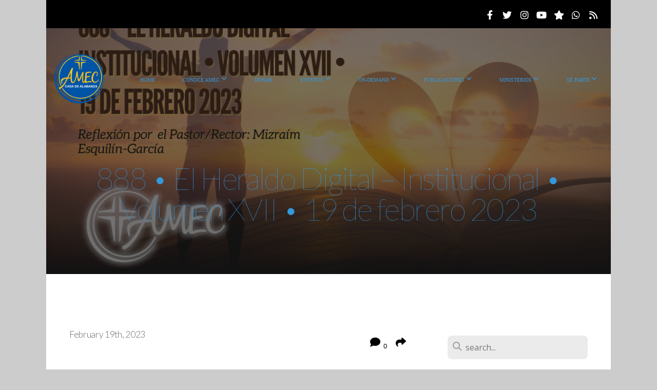

--- FILE ---
content_type: text/html; charset=UTF-8
request_url: https://iglesiaamec.org/blog/2023/02/19/888-el-heraldo-digital-institucional-volumen-xvii-19-de-febrero-2023
body_size: 18524
content:
<!DOCTYPE html>
<html class="wf-loading">
	<head>
		<meta http-equiv="Content-Type" content="text/html; charset=utf-8" />
		<meta name="viewport" content="width=device-width, initial-scale=1.0" />
<meta name="provider" content="snappages" />
<meta http-equiv="X-UA-Compatible" content="IE=Edge"/>
    <meta name="keywords" content="AMEC, Iglesia AMEC, Iglesia, Canovanas, Puerto Rico, Blogs, Mizraim Esquilin, Podcast, Oracion, Jesus" />
    <link rel="alternate" type="application/rss+xml" title="RSS" href="/blog/rss" />
        <meta name="description" content="Análisis de las peticiones de la segunda oración de Pablo en la Carta a los Efesios (Pt. 25)&nbsp;“14 Por esta causa doblo mis rodillas ante el Padre de nuestro Señor Jesucristo, 15 de quien toma nombre toda familia en los cielos y en la tierra, 16 para que os dé, conforme a las riquezas de su gloria, el ser fortalecidos con poder en el hombre interior por su Espíritu; 17 para que habite Cristo por la ..." />
        <meta name="twitter:card" value="summary">
        <meta property="og:title" content="888 • El Heraldo Digital – Institucional • Volumen XVII • 19 de febrero 2023" />
        <meta property="og:type" content="article" />
        <meta property="og:url" content="https://iglesiaamec.org/blog/2023/02/19/888-el-heraldo-digital-institucional-volumen-xvii-19-de-febrero-2023" />
        <meta property="og:image" content="http://storage2.snappages.site/TZX76K/assets/images/10505824_2240x1260_2500.png" />
        <meta property="og:image:secure_url" content="https://storage2.snappages.site/TZX76K/assets/images/10505824_2240x1260_2500.png" />
        <meta property="og:site_name" content="AMEC CDA Una Iglesia de Presencia" />
        <meta property="og:description" content="Análisis de las peticiones de la segunda oración de Pablo en la Carta a los Efesios (Pt. 25)&nbsp;“14 Por esta causa doblo mis rodillas ante el Padre de nuestro Señor Jesucristo, 15 de quien toma nombre toda familia en los cielos y en la tierra, 16 para que os dé, conforme a las riquezas de su gloria, el ser fortalecidos con poder en el hombre interior por su Espíritu; 17 para que habite Cristo por la ..." />
    <link rel="shortcut icon" href="https://storage2.snappages.site/TZX76K/assets/favicon.png">
<link rel="canonical" href="https://iglesiaamec.org/blog/2023/02/19/888-el-heraldo-digital-institucional-volumen-xvii-19-de-febrero-2023" />
<title>888 • El Heraldo Digital – Institucional • Volumen XVII • 19 de febrero 2023 | AMEC CDA Una Iglesia de Presencia</title>
    <script defer src="https://ajax.googleapis.com/ajax/libs/jquery/2.1.3/jquery.min.js"></script>
<script>
	var wid=29882, pid=399656, ptype='blog', tid=37546, custom_fonts = "Lato:100,100italic,300,300italic,regular,italic,700,700italic,900,900italic|Open Sans:300,300italic,regular,italic,600,600italic,700,700italic,800,800italic&display=swap";var page_type="blog-post", render_url="https://site.snappages.site";</script>
<link href="https://assets2.snappages.site/global/styles/website.min.css?v=1765402954" type="text/css" rel="stylesheet" /><script defer src="https://assets2.snappages.site/global/assets/js/website.min.js?v=1765402954" type="text/javascript"></script><script src="https://s7.addthis.com/js/300/addthis_widget.js#async=1" type="text/javascript"></script>
<link class="core-style" href="https://storage2.snappages.site/TZX76K/assets/themes/37546/style1754362130.css" type="text/css" rel="stylesheet" />
<link href="https://site.snappages.site/assets/icons/fontawesome/webfonts/fa-brands-400.woff2" rel="preload" as="font" type="font/woff2" crossorigin="anonymous"/>
<link href="https://site.snappages.site/assets/icons/fontawesome/webfonts/fa-regular-400.woff2" rel="preload" as="font" type="font/woff2" crossorigin="anonymous"/>
<link href="https://site.snappages.site/assets/icons/fontawesome/webfonts/fa-solid-900.woff2" rel="preload" as="font" type="font/woff2" crossorigin="anonymous"/>
<link href="https://site.snappages.site/assets/icons/fontawesome/css/all.min.css" rel="stylesheet"/>
<link href="https://site.snappages.site/assets/icons/fontawesome/css/all.min.css" rel="stylesheet"/>
<noscript><link href="https://site.snappages.site/assets/icons/fontawesome/css/all.min.css" rel="stylesheet" as="style"/></noscript>
<link href="https://site.snappages.site/assets/icons/fontawesome/css/v4-shims.min.css" rel="preload" as="style" onload="this.rel='stylesheet'"/>
<noscript><link href="https://site.snappages.site/assets/icons/fontawesome/css/v4-shims.min.css" rel="stylesheet" as="style"/></noscript>
<link href="https://assets2.snappages.site/global/assets/icons/pixeden/css/pe-icon-7-stroke.min.css" rel="preload" as="style" onload="this.rel='stylesheet'"/>
<noscript><link href="https://assets2.snappages.site/global/assets/icons/pixeden/css/pe-icon-7-stroke.min.css" rel="stylesheet" as="style"/></noscript>
<link href="https://assets2.snappages.site/global/assets/icons/typicons/typicons.min.css" rel="preload" as="style" onload="this.rel='stylesheet'"/>
<noscript><link href="https://assets2.snappages.site/global/assets/icons/typicons/typicons.min.css" rel="preload" as="stylesheet"/></noscript>
<link href="https://use.typekit.net/hqk1yln.css" rel="stylesheet" />

<svg xmlns="https://www.w3.org/2000/svg" style="display:none;">
    <symbol id="sp-icon-amazon" viewBox="0 0 50 50">
        <g fill-rule="nonzero">
          <path id="Shape" d="M0.0909090909,38.8 C0.242409091,38.53335 0.484818182,38.51665 0.818181818,38.75 C8.39390909,43.58335 16.6363636,46 25.5454545,46 C31.4848182,46 37.3484545,44.78335 43.1363636,42.35 C43.2878636,42.28335 43.5075455,42.18335 43.7954545,42.05 C44.0833182,41.91665 44.2878636,41.81665 44.4090909,41.75 C44.8636364,41.55 45.2196818,41.65 45.4772727,42.05 C45.7348182,42.45 45.6515,42.81665 45.2272727,43.15 C44.6818182,43.58335 43.9848182,44.08335 43.1363636,44.65 C40.5302727,46.35 37.6211818,47.66665 34.4090909,48.6 C31.1969545,49.53335 28.0605909,50 25,50 C20.2727273,50 15.803,49.09165 11.5909091,47.275 C7.37877273,45.45835 3.60604545,42.9 0.272727273,39.6 C0.0909090909,39.43335 0,39.26665 0,39.1 C0,39 0.0302727273,38.9 0.0909090909,38.8 Z M13.7727273,24.55 C13.7727273,22.25 14.2878636,20.28335 15.3181818,18.65 C16.3484545,17.01665 17.7575455,15.78335 19.5454545,14.95 C21.1818182,14.18335 23.1969545,13.63335 25.5909091,13.3 C26.4090909,13.2 27.7424091,13.06665 29.5909091,12.9 L29.5909091,12.05 C29.5909091,9.91665 29.3787727,8.48335 28.9545455,7.75 C28.3181818,6.75 27.3181818,6.25 25.9545455,6.25 L25.5909091,6.25 C24.5909091,6.35 23.7272727,6.7 23,7.3 C22.2727273,7.9 21.803,8.73335 21.5909091,9.8 C21.4696818,10.46665 21.1666364,10.85 20.6818182,10.95 L15.4545455,10.25 C14.9393636,10.11665 14.6818182,9.81665 14.6818182,9.35 C14.6818182,9.25 14.6969545,9.13335 14.7272727,9 C15.2424091,6.03335 16.5075455,3.83335 18.5227273,2.4 C20.5378636,0.96665 22.8939091,0.16665 25.5909091,0 L26.7272727,0 C30.1818182,0 32.8787727,0.98335 34.8181818,2.95 C35.1223778,3.2848521 35.4034595,3.64418094 35.6590909,4.025 C35.9166364,4.40835 36.1211818,4.75 36.2727273,5.05 C36.4242273,5.35 36.5605909,5.78335 36.6818182,6.35 C36.803,6.91665 36.8939091,7.30835 36.9545455,7.525 C37.0151364,7.74165 37.0605909,8.20835 37.0909091,8.925 C37.1211818,9.64165 37.1363636,10.06665 37.1363636,10.2 L37.1363636,22.3 C37.1363636,23.16665 37.25,23.95835 37.4772727,24.675 C37.7045455,25.39165 37.9242273,25.90835 38.1363636,26.225 C38.3484545,26.54165 38.6969545,27.05 39.1818182,27.75 C39.3636364,28.05 39.4545455,28.31665 39.4545455,28.55 C39.4545455,28.81665 39.3333182,29.05 39.0909091,29.25 C36.5757273,31.65 35.2120909,32.95 35,33.15 C34.6363636,33.45 34.1969545,33.48335 33.6818182,33.25 C33.2575455,32.85 32.8863636,32.46665 32.5681818,32.1 C32.25,31.73335 32.0227273,31.46665 31.8863636,31.3 C31.75,31.13335 31.5302727,30.80835 31.2272727,30.325 C30.9242273,29.84165 30.7120909,29.51665 30.5909091,29.35 C28.8939091,31.38335 27.2272727,32.65 25.5909091,33.15 C24.5605909,33.48335 23.2878636,33.65 21.7727273,33.65 C19.4393636,33.65 17.5227273,32.85835 16.0227273,31.275 C14.5227273,29.69165 13.7727273,27.45 13.7727273,24.55 Z M21.5909091,23.55 C21.5909091,24.85 21.8863636,25.89165 22.4772727,26.675 C23.0681818,27.45835 23.8636364,27.85 24.8636364,27.85 C24.9545455,27.85 25.0833182,27.83335 25.25,27.8 C25.4166364,27.76665 25.5302727,27.75 25.5909091,27.75 C26.8636364,27.38335 27.8484545,26.48335 28.5454545,25.05 C28.8787727,24.41665 29.1287727,23.725 29.2954545,22.975 C29.4620909,22.225 29.553,21.61665 29.5681818,21.15 C29.5833182,20.68335 29.5909091,19.91665 29.5909091,18.85 L29.5909091,17.6 C27.8333182,17.6 26.5,17.73335 25.5909091,18 C22.9242273,18.83335 21.5909091,20.68335 21.5909091,23.55 Z M40.6818182,39.65 C40.7424091,39.51665 40.8333182,39.38335 40.9545455,39.25 C41.7120909,38.68335 42.4393636,38.3 43.1363636,38.1 C44.2878636,37.76665 45.4090909,37.58335 46.5,37.55 C46.803,37.51665 47.0909091,37.53335 47.3636364,37.6 C48.7272727,37.73335 49.5454545,37.98335 49.8181818,38.35 C49.9393636,38.55 50,38.85 50,39.25 L50,39.6 C50,40.76665 49.7120909,42.14165 49.1363636,43.725 C48.5605909,45.30835 47.7575455,46.58335 46.7272727,47.55 C46.5757273,47.68335 46.4393636,47.75 46.3181818,47.75 C46.2575455,47.75 46.1969545,47.73335 46.1363636,47.7 C45.9545455,47.6 45.9090909,47.41665 46,47.15 C47.1211818,44.25 47.6818182,42.23335 47.6818182,41.1 C47.6818182,40.73335 47.6211818,40.46665 47.5,40.3 C47.1969545,39.9 46.3484545,39.7 44.9545455,39.7 C44.4393636,39.7 43.8333182,39.73335 43.1363636,39.8 C42.3787727,39.9 41.6818182,40 41.0454545,40.1 C40.8636364,40.1 40.7424091,40.06665 40.6818182,40 C40.6211818,39.93335 40.6060455,39.86665 40.6363636,39.8 C40.6363636,39.76665 40.6515,39.71665 40.6818182,39.65 Z"/>
        </g>
    </symbol>
    <symbol id="sp-icon-roku" viewBox="0 0 50 50">
        <g>
          <path id="Combined-Shape" d="M8,0 L42,0 C46.418278,-8.11624501e-16 50,3.581722 50,8 L50,42 C50,46.418278 46.418278,50 42,50 L8,50 C3.581722,50 5.41083001e-16,46.418278 0,42 L0,8 C-5.41083001e-16,3.581722 3.581722,8.11624501e-16 8,0 Z M9.94591393,22.6758056 C9.94591393,23.9554559 8.93797503,25.0040346 7.705466,25.0040346 L6.5944023,25.0040346 L6.5944023,20.3268077 L7.705466,20.3268077 C8.93797503,20.3268077 9.94591393,21.3746529 9.94591393,22.6758056 Z M15,32 L11.1980679,26.5137477 C12.6117075,25.6540149 13.5405811,24.2489259 13.5405811,22.6758056 C13.5405811,20.0964239 11.1176341,18 8.14917631,18 L3,18 L3,31.9899135 L6.5944023,31.9899135 L6.5944023,27.3332264 L7.6834372,27.3332264 L10.9214498,32 L15,32 Z M19.4209982,23.6089545 C20.3760082,23.6089545 21.1686305,24.9005713 21.1686305,26.4995139 C21.1686305,28.098368 20.3760082,29.3917084 19.4209982,29.3917084 C18.4876486,29.3917084 17.6937241,28.0984122 17.6937241,26.4995139 C17.6937241,24.9006155 18.4876486,23.6089545 19.4209982,23.6089545 Z M24.8610089,26.4995139 C24.8610089,23.4472925 22.4211995,21 19.4209982,21 C16.4217953,21 14,23.4472925 14,26.4995139 C14,29.5540333 16.4217953,32 19.4209982,32 C22.4211995,32 24.8610089,29.5540333 24.8610089,26.4995139 Z M33.154894,21.2236663 L29.0835675,25.3681007 L29.0835675,21.2099662 L25.549974,21.2099662 L25.549974,31.7778363 L29.0835675,31.7778363 L29.0835675,27.4910969 L33.3340371,31.7778363 L37.7816639,31.7778363 L32.3803293,26.2779246 L36.8541742,21.7246949 L36.8541742,27.9961029 C36.8541742,30.0783079 38.0840844,31.9999116 41.1813884,31.9999116 C42.6517766,31.9999116 44.001101,31.1508546 44.6569026,30.3826285 L46.24575,31.7777921 L47,31.7777921 L47,21.2236663 L43.4663631,21.2236663 L43.4663631,28.056914 C43.0684459,28.7640196 42.5140009,29.2086122 41.657092,29.2086122 C40.7876817,29.2086122 40.3887661,28.6838515 40.3887661,27.0054037 L40.3887661,21.2236663 L33.154894,21.2236663 Z"/>
        </g>
    </symbol>
    <symbol id="sp-icon-google-play" viewBox="0 0 50 50">
	    <g fill-rule="nonzero">
	      <path id="top" d="M7.60285132,19.9078411 C12.5081466,14.9434827 20.3874745,6.92617108 24.6425662,2.55295316 L27.0855397,0.0509164969 L30.6904277,3.63645621 C32.6802444,5.62627291 34.2953157,7.30040733 34.2953157,7.35947047 C34.2953157,7.55651731 3.60386965,24.6751527 3.2296334,24.6751527 C3.01272912,24.6751527 4.70723014,22.8431772 7.60285132,19.9078411 Z" transform="matrix(1 0 0 -1 0 24.726)"/>
	            <path id="Shape" d="M0.767311609,49.8798639 C0.5901222,49.6828171 0.353869654,49.2693751 0.235234216,48.9735503 C0.0773930754,48.5794566 0.0183299389,41.3498232 0.0183299389,25.6690696 C0.0183299389,0.749517674 -0.0407331976,2.04992501 1.20010183,1.16295963 L1.83044807,0.709802806 L13.9256619,12.8050167 L26.0213849,24.9012488 L22.9088595,28.05298 C21.1950102,29.7866867 15.5804481,35.4796602 10.4394094,40.7194769 C1.61405295,49.6833262 1.06262729,50.2148945 0.767311609,49.8798639 Z" transform="matrix(1 0 0 -1 0 50.66)"/>
	            <path id="Shape" d="M32.1283096,28.868403 L28.287169,25.0272624 L31.5376782,21.7375476 C33.3304481,19.9249203 34.8864562,18.408627 34.9852342,18.3689121 C35.2214868,18.309849 45.0320774,23.6876494 45.5442974,24.1601545 C45.7413442,24.3373439 45.9974542,24.7711525 46.1155804,25.1453887 C46.450611,26.1499712 45.938391,27.0364274 44.5595723,27.8638205 C43.5748473,28.454961 37.3691446,31.9417227 36.3447047,32.4732909 C35.9893075,32.6703378 35.5560081,32.2961015 32.1283096,28.868403 Z" transform="matrix(1 0 0 -1 0 50.884)"/>
	            <path id="bottom" d="M16.1323829,37.9725051 C10.0850305,31.9643585 5.19959267,27.0392057 5.27851324,27.0392057 C5.33757637,27.0392057 5.84979633,27.2953157 6.401222,27.6104888 C7.48472505,28.2016293 28.8783096,39.9419552 31.3406314,41.2815682 C33.9210794,42.660387 34.0198574,42.1680244 30.4541752,45.7535642 C28.7204684,47.4872709 27.2627291,48.9052953 27.203666,48.9052953 C27.1446029,48.885947 22.160387,43.9806517 16.1323829,37.9725051 Z" transform="matrix(1 0 0 -1 0 75.945)"/>
	    </g>
    </symbol>
    <symbol id="sp-icon-apple" viewBox="0 0 50 50">
	    <g fill-rule="nonzero">
	      <path id="Shape" d="M33.9574406,26.5634279 C34.0276124,34.1300976 40.5866722,36.6480651 40.6593407,36.6801167 C40.6038808,36.8576056 39.6113106,40.2683744 37.2037125,43.7914576 C35.1223643,46.8374278 32.9623738,49.8720595 29.5596196,49.9349127 C26.2160702,49.9966052 25.1409344,47.9496797 21.3183084,47.9496797 C17.4968415,47.9496797 16.3023155,49.8721487 13.1372718,49.9966945 C9.85274871,50.1212403 7.35152871,46.7030612 5.25306112,43.668251 C0.964911488,37.4606036 -2.31212183,26.1269374 2.08810657,18.476523 C4.27404374,14.6772963 8.18048359,12.2714647 12.420574,12.2097721 C15.6458924,12.1481688 18.6901193,14.3824933 20.6618852,14.3824933 C22.6324029,14.3824933 26.3318047,11.6955185 30.2209468,12.0901367 C31.8490759,12.1579896 36.4193394,12.748667 39.353895,17.0498265 C39.1174329,17.1966031 33.9007325,20.2374843 33.9574406,26.5634279 M27.6736291,7.98325071 C29.4174035,5.86972218 30.5910653,2.92749548 30.2708784,0 C27.7573538,0.101154388 24.7179418,1.67712725 22.9150518,3.78949514 C21.2993165,5.66009243 19.8842887,8.65410161 20.2660876,11.5236543 C23.0677001,11.7406943 25.9297656,10.0981184 27.6736291,7.98325071"/>
	    </g>
    </symbol>
    <symbol id="sp-icon-windows" viewBox="0 0 50 50">
	    <g fill-rule="nonzero">
	      <path id="Shape" d="M0,7.0733463 L20.3540856,4.30155642 L20.3628405,23.9346304 L0.0184824903,24.0503891 L0,7.07354086 L0,7.0733463 Z M20.344358,26.1964981 L20.3599222,45.8466926 L0.0157587549,43.0496109 L0.0145914397,26.064786 L20.3441634,26.1964981 L20.344358,26.1964981 Z M22.8116732,3.93871595 L49.7992218,0 L49.7992218,23.6848249 L22.8116732,23.8988327 L22.8116732,3.93891051 L22.8116732,3.93871595 Z M49.8054475,26.381323 L49.7990272,49.9593385 L22.8114786,46.1503891 L22.7737354,26.3371595 L49.8054475,26.381323 Z"/>
	    </g>
    </symbol>
</svg>

	</head>
	<body>
		<div id="sp-wrapper">
			<header id="sp-header">
				<div id="sp-bar"><div id="sp-bar-text"><span></span></div><div id="sp-bar-social" class="sp-social-holder" data-style="icons" data-shape="circle"><a class="facebook" href="https://www.facebook.com/IglesiaAMECCDA/" target="_blank" data-type="facebook"><i class="fa fa-fw fa-facebook"></i></a><a class="twitter" href="https://twitter.com/iglesiaamec?lang=en" target="_blank" data-type="twitter"><i class="fa fa-fw fa-twitter"></i></a><a class="instagram" href="https://www.instagram.com/iglesiaamec/?hl=en" target="_blank" data-type="instagram"><i class="fa fa-fw fa-instagram"></i></a><a class="youtube" href="https://www.youtube.com/c/IglesiaAMECCDA/" target="_blank" data-type="youtube"><i class="fa fa-fw fa-youtube"></i></a><a class="star" href="https://iglesiaamec.sharepoint.com/" target="_blank" data-type="star"><i class="fa fa-fw fa-star"></i></a><a class="whatsapp" href="https://messaging.subsplash.com/TZX76K" target="_blank" data-type="whatsapp"><i class="fa fa-fw fa-whatsapp"></i></a><a class="rss" href="https://www.305streamhd.com/radio/player.php?data=eab1f9ec0e9aac3e2de4d92f7488de02" target="_blank" data-type="rss"><i class="fa fa-fw fa-rss"></i></a></div></div>
				<div id="sp-logo"><a href="/home" target="_self"><img src="https://storage2.snappages.site/TZX76K/assets/images/5386699_1024x1024_500.png" width="100px"/></a></div>
				<div id="sp-nav"><nav id="sp-nav-links"><ul><li style="z-index:1250;" id="nav_home" data-type="basic"><a href="/" target="_self"><span></span>HOME</a></li><li style="z-index:1249;" id="nav_about" data-type="folder"><a href="/about" target="_self"><span></span>CONOCE AMEC&nbsp;<i class="fa fa-angle-down" style="font-size:12px;vertical-align:10%;"></i></a><ul class="sp-second-nav"><li id="nav_mision"><a href="/mision" target="_self"><span></span>Misión y Visión</a></li><li id="nav_historia-amec"><a href="/historia-amec" target="_self"><span></span>Historia AMEC</a></li><li id="nav_contactanos"><a href="/contactanos" target="_self"><span></span>Contáctanos</a></li></ul></li><li style="z-index:1248;" id="nav_donar" data-type="basic"><a href="/donar" target="_self"><span></span>DONAR</a></li><li style="z-index:1247;" id="nav_events" data-type="folder"><a href="/events" target="_self"><span></span>EVENTOS&nbsp;<i class="fa fa-angle-down" style="font-size:12px;vertical-align:10%;"></i></a><ul class="sp-second-nav"><li id="nav_eventos-programados"><a href="/eventos-programados" target="_self"><span></span>Eventos Programados</a></li><li id="nav_solicitudes"><a href="/solicitudes" target="_self"><span></span>Solicitudes</a></li><li id="nav_calendario-general"><a href="/calendario-general" target="_self"><span></span>Calendario General</a></li></ul></li><li style="z-index:1246;" id="nav_on-demand" data-type="folder"><a href="/on-demand" target="_self"><span></span>ON-DEMAND&nbsp;<i class="fa fa-angle-down" style="font-size:12px;vertical-align:10%;"></i></a><ul class="sp-second-nav"><li id="nav_servicios-adoracion"><a href="/servicios-adoracion" target="_self"><span></span>Servicios Adoración</a></li><li id="nav_servicios-de-oracion"><a href="/servicios-de-oracion" target="_self"><span></span>Servicios de Oración</a></li><li id="nav_reflexiones-de-esperanza-radio"><a href="/reflexiones-de-esperanza-radio" target="_self"><span></span>Reflexiones de Esperanza - Radio</a></li><li id="nav_estudios-biblicos"><a href="/estudios-biblicos" target="_self"><span></span>Estudios Bíblicos</a></li><li id="nav_amec-radio"><a href="https://www.305streamhd.com/radio/player.php?data=1ab65a954eb716a6352d90c7daf84663" target="_blank"><span></span>AMEC Radio</a></li></ul></li><li style="z-index:1245;" id="nav_blog" data-type="folder"><a href="/blog" target="_self"><span></span>PUBLICACIONES&nbsp;<i class="fa fa-angle-down" style="font-size:12px;vertical-align:10%;"></i></a><ul class="sp-second-nav"><li id="nav_blogs"><a href="/blogs" target="_self"><span></span>Blogs</a></li><li id="nav_podcasts"><a href="/podcasts" target="_self"><span></span>Podcasts</a></li><li id="nav_el-heraldo"><a href="/el-heraldo" target="_self"><span></span>El Heraldo</a></li><li id="nav_notas-del-pastor-mj"><a href="/notas-del-pastor-mj" target="_self"><span></span>Notas del Pastor MJ</a></li><li id="nav_editorial-amec-cda"><a href="/editorial-amec-cda" target="_self"><span></span>Editorial AMEC-CDA</a></li></ul></li><li style="z-index:1244;" id="nav_connect" data-type="folder"><a href="/connect" target="_self"><span></span>MINISTERIOS&nbsp;<i class="fa fa-angle-down" style="font-size:12px;vertical-align:10%;"></i></a><ul class="sp-second-nav"><li id="nav_discipulado-y-bautismo"><a href="/discipulado-y-bautismo" target="_self"><span></span>Discipulado y Bautismo</a></li><li id="nav_iglesia-de-los-ninos"><a href="/iglesia-de-los-ninos" target="_self"><span></span>Iglesia de los Niños</a></li><li id="nav_juventud-cda"><a href="/juventud-cda" target="_self"><span></span>Juventud CDA</a></li><li id="nav_ven-y-ve"><a href="/ven-y-ve" target="_self"><span></span>Ven y Ve</a></li><li id="nav_accion-social"><a href="/accion-social" target="_self"><span></span>Acción Social</a></li><li id="nav_stephen-ministry"><a href="/stephen-ministry" target="_self"><span></span>Stephen Ministry</a></li><li id="nav_tercera-edad"><a href="/tercera-edad" target="_self"><span></span>Tercera Edad</a></li><li id="nav_mujeres-de-fe"><a href="/mujeres-de-fe" target="_self"><span></span>Mujeres de Fe</a></li><li id="nav_capellania"><a href="/capellania" target="_self"><span></span>Capellanía</a></li><li id="nav_educacion-cristiana"><a href="/educacion-cristiana" target="_self"><span></span>Educación Cristiana</a></li><li id="nav_misiones"><a href="/misiones" target="_self"><span></span>Misiones</a></li><li id="nav_comunicaciones"><a href="/comunicaciones" target="_self"><span></span>Comunicaciones</a></li><li id="nav_otros-ministerios"><a href="/otros-ministerios" target="_self"><span></span>Otros Ministerios</a></li></ul></li><li style="z-index:1243;" id="nav_se-parte" data-type="folder"><a href="/se-parte" target="_self"><span></span>SÉ PARTE&nbsp;<i class="fa fa-angle-down" style="font-size:12px;vertical-align:10%;"></i></a><ul class="sp-second-nav"><li id="nav_soy-nuevo"><a href="/soy-nuevo" target="_self"><span></span>Soy Nuevo</a></li><li id="nav_et-discipulado"><a href="/et-discipulado" target="_self"><span></span>ET-Discipulado</a></li></ul></li></ul></nav></div><div id="sp-nav-button"></div>
			</header>
			<main id="sp-content">
				<section class="sp-section sp-scheme-1" data-header="true" data-index="22" data-scheme="1" data-header="true"><div class="sp-section-slide" data-background="%7B%22type%22%3A%22image%22%2C%22src%22%3A%22https%3A%5C%2F%5C%2Fstorage2.snappages.site%5C%2FTZX76K%5C%2Fassets%5C%2Fimages%5C%2F10505824_2240x1260_2500.png%22%2C%22size%22%3A%22cover%22%2C%22position%22%3A%22center%22%2C%22repeat%22%3A%22no-repeat%22%2C%22attachment%22%3A%22scroll%22%2C%22tint%22%3A%22rgba%2830%2C30%2C30%2C.6%29%22%7D" data-tint="rgba(30,30,30,.6)"  data-label="Main" ><div class="sp-section-content" ><div class="sp-grid sp-col sp-col-24"><div class="sp-block sp-heading-block " data-type="heading" data-id="0" style="text-align:center;"><div class="sp-block-content"  style=""><span class='h1' ><h1 >888 • El Heraldo Digital – Institucional • Volumen XVII • 19 de febrero 2023</h1></span></div></div></div></div></div></section><section class="sp-section sp-scheme-0" data-index="22" data-scheme="0"><div class="sp-section-slide"  data-label="Main" ><div class="sp-section-content" ><div class="sp-grid sp-col sp-col-24"><div class="sp-row"><div class="sp-col sp-col-16"><div class="sp-row"><div class="sp-col sp-col-8"><div class="sp-block sp-blog_post_author-block " data-type="blog_post_author" data-id="1" style=""><div class="sp-block-content"  style=""><div class="sp-author-info">February 19th, 2023<br></div></div></div></div><div class="sp-col sp-col-8"><div class="sp-block sp-share-block " data-type="share" data-id="2" style="text-align:right;padding-top:25px;padding-bottom:25px;"><div class="sp-block-content"  style=""><div class="sp-share-holder"><a class="sp-share-button comment"><span><i class="fa fa-comment fa-fw"></i></span> <span id="comment_count" class="sp-share-count">0</span></a><a class="sp-share-button" id="copy-url-button" title="Copy to Clipboard"><span><i class="fa fa-share fa-fw"></i></span></a></div><script>
							document.querySelector('#copy-url-button').addEventListener('click', () => {
								window.navigator.clipboard.writeText(window.location.href).then(() => alert('Blog post URL copied to clipboard!'));
							});
						</script></div></div></div></div><div class="sp-block sp-text-block " data-type="text" data-id="3" style=""><div class="sp-block-content"  style=""><b>888 • El Heraldo Digital – Institucional • Volumen XVII • 19 de febrero 2023</b> <br><b>Análisis de las peticiones de la segunda oración de Pablo en la Carta a los Efesios (Pt. 25)</b><br>&nbsp;<br><i>“14 Por esta causa doblo mis rodillas ante el Padre de nuestro Señor Jesucristo, 15 de quien toma nombre toda familia en los cielos y en la tierra, 16 para que os dé, conforme a las riquezas de su gloria, el ser fortalecidos con poder en el hombre interior por su Espíritu; 17 para que habite Cristo por la fe en vuestros corazones, a fin de que, arraigados y cimentados en amor, 18 seáis plenamente capaces de comprender con todos los santos cuál sea la anchura, la longitud, la profundidad y la altura, 19 y de conocer el amor de Cristo, que excede a todo conocimiento, para que seáis llenos de toda la plenitud de Dios. 20 Y a Aquel que es poderoso para hacer todas las cosas mucho más abundantemente de lo que pedimos o entendemos, según el poder que actúa en nosotros, 21 a él sea gloria en la iglesia en Cristo Jesús por todas las edades, por los siglos de los siglos. Amén.”&nbsp;</i>&nbsp; (Efe 3:14-21)<br><br>Las dimensiones tradicionales en las que operaba el mundo del Nuevo Testamento se parecen mucho a las que generalmente utilizamos en el nuestro. Ambos mundos procuran operar dentro de las mismas dimensiones de espacio y tiempo. Esto es, largo, alto, profundo y tiempo. Veamos Pablo como utiliza y describe estas dimensiones:<br><br><i>“18 seáis plenamente capaces de comprender con todos los santos cuál sea la anchura, la longitud, la profundidad y la altura, 19 y de conocer el amor de Cristo, que excede a todo conocimiento”</i><br>(Efe 3:18-19a).<br><br>En la mayoría de las ocasiones estas dimensiones son comprensibles. O sea, que casi siempre podemos tener algunas capacidades para manejar el significado de estas. Aún en aquellas ocasiones en las que la anchura, la altura, la profundidad y el tiempo escapan a nuestras maneras de medirlos, podemos acomodarnos a lo que estas medidas significan.&nbsp;&nbsp;<br>En otras palabras, que la mayoría de los seres humanos no tienen muchos problemas cuando se les dice que el ancho, el alto o lo profundo de algo es infinito o insondable. No lo podemos medir, pero sabemos de qué cosas nos están hablando. &nbsp;Es un poco más complicado cuando se trata de la largura, o del tiempo. Hablar de la eternidad escapa a la mente y la imaginación de nuestras capacidades finitas. &nbsp;Aun así, los seres humanos al menos sabemos que hablar de la eternidad es hablar de una dimensión en la que los relojes no sirven. &nbsp;Ya hemos visto que cuando Pablo nos habla acerca de la anchura del amor de Dios, con toda probabilidad nos está hablando acerca de cuán ancho y cuán amplio es el amor de Dios; a cuántas personas cubre y cuánto espacio abarca. &nbsp;El amor demostrado en la cruz del Calvario abarca al mundo.<br><br><i>“1 De Jehová es la tierra y su plenitud; El mundo, y los que en él habitan. 2 Porque él la fundó sobre los mares, Y la afirmó sobre los ríos.” (Sal 24:1-2)</i><br><i><br>“9 No tomaré de tu casa becerros, Ni machos cabríos de tus apriscos. 10 Porque mía es toda bestia del bosque, Y los millares de animales en los collados. 11 Conozco a todas las aves de los montes, Y todo lo que se mueve en los campos me pertenece. 12 Si yo tuviese hambre, no te lo diría a ti; Porque mío es el mundo y su plenitud.”&nbsp;</i>(Sal 50:9-12)<br><br><i>“16 Porque de tal manera amó Dios al mundo, que ha dado a su Hijo unigénito, para que todo aquel que en él cree, no se pierda, mas tenga vida eterna. 17 Porque no envió Dios a su Hijo al mundo para condenar al mundo, sino para que el mundo sea salvo por él.”</i> (Jn 3:16)<br><br>Esta dimensión se acrecienta cuando consideramos que Dios no quiere que ninguno perezca sino que todos procedan al arrepentimiento (2 Ped 3:9). Estos datos implican que nuestras capacidades humanas no son suficientes para entender la anchura de ese amor, porque esa anchura es infinita e insondable.&nbsp; Ya hemos visto que cuando Pablo nos habla acerca de la altura del amor de Dios, con toda probabilidad no solo nos está hablando acerca de que Cristo, con su sacrificio en la cruz, es el puente entre Dios y los hombres. Esa dimensión también describe lo que el salmista definía con estas expresiones:<br><br><i>“11 Porque como la altura de los cielos sobre la tierra, Engrandeció su misericordia sobre los que le temen.”&nbsp;</i>(Sal 13:11)<br><br>O sea, que la altura del amor de Dios pone en contacto al ser humano con aquello que el salmista llamó misericordia y con aquello que describió el profeta Isaías:<br><br><i>“15 Porque así dijo el Alto y Sublime, el que habita la eternidad, y cuyo nombre es el Santo: Yo habito en la altura y la santidad, y con el quebrantado y humilde de espíritu, para hacer vivir el espíritu de los humildes, y para vivificar el corazón de los quebrantados.”&nbsp;</i> (Isa 57:15)<br><br>Regresando al Salmo 103, tenemos que añadir que el salmista no se limita a hablar allí acerca de la altura sino que incluye en éste unas expresiones acerca de la anchura de ese amor:<br><br><i>“12 Cuanto está lejos el oriente del occidente, Hizo alejar de nosotros nuestras rebeliones.”&nbsp;</i>(v. 12)<br><br>En otras palabras, que nuestros pecados han sido colocados en unos lugares que nuestros ojos no pueden alcanzar porque la dimensión insondable de la anchura no nos lo permite. Estos datos implican que nuestras capacidades humanas no son suficientes para entender la anchura ni la altura de ese amor, porque estas son infinitas e insondables.&nbsp; Ya hemos visto que cuando Pablo nos habla acerca de la profundidad del amor de Dios, con toda probabilidad nos está hablando de la operación de ese amor en las regiones más profundas de la tierra.<br><br><i>“7 Pero a cada uno de nosotros fue dada la gracia conforme a la medida del don de Cristo. 8 Por lo cual dice: Subiendo a lo alto, llevó cautiva la cautividad, Y dio dones a los hombres. 9 Y eso de que subió, ¿qué es, sino que también había descendido primero a las partes más bajas de la tierra? 10 El que descendió, es el mismo que también subió por encima de todos los cielos para llenarlo todo.”</i><br>(Efe 4:7-10)<br><br>Además, es muy probable que Pablo nos esté describiendo algo más con esta dimensión. Pablo puede estar describiendo que ese amor, el de Cristo, nos conecta con la profundidad de las riquezas de la sabiduría y de la ciencia de Dios.<br><br><i>“33 ¡Oh profundidad de las riquezas de la sabiduría y de la ciencia de Dios! ¡Cuán insondables son sus juicios, e inescrutables sus caminos! 34 Porque ¿quién entendió la mente del Señor? ¿O quién fue su consejero?”</i> (Rom 11:33-34)<br>&nbsp; &nbsp; &nbsp; &nbsp; &nbsp; &nbsp;<br>Estos datos implican que nuestras capacidades humanas no son suficientes para entender la profundidad de ese amor, porque esta dimensión también es infinita e insondable.<br>Al mismo tiempo, la largura de ese amor puede ser interpretada como la dimensión del tiempo. Los griegos veían el tiempo como una dimensión medible y graficada en espirales que se movían hacia adelante. De ahí es que obtenemos la conceptualización de que hay cosas que se repiten en el tiempo. En cambio, los judíos veían el tiempo como una dimensión lineal en la que Dios se inserta. De aquí una base esencial de la teología de Wolfhart Pannenberg, cuando postula que Dios se revela en la historia.[1],[2]&nbsp; ¿Cuán largo es el amor de Cristo? ¿Cuánto puede durar ese amor? El salmista decía que el Señor es nuestro Dios eternamente y para siempre. No solo esto, sino que nos guiará más allá de la muerte.<br><br><i>“14 Porque este Dios es Dios nuestro eternamente y para siempre; Él nos guiará aún más allá de la muerte.”&nbsp;</i>(Sal 48:14)<br><br>En otras palabras, que la muerte no puede obstaculizar la manifestación, los efectos y la cobertura de ese amor; el amor de Dios en Cristo Jesús Señor nuestro. Por lo tanto, al hablar de la dimensión del tiempo de ese amor no podemos circunscribirnos al tiempo que vivimos en esta vida, porque cuando trascendemos de esta vida Él nos sigue amando. &nbsp;Estos datos implican que nuestras capacidades humanas no son suficientes para entender la largura, cuánto se extiende ese amor, porque esta dimensión es infinita e insondable.&nbsp; Estas aseveraciones nos conducen a considerar algunas cosas que Pablo dice acerca de ese amor; el amor de Cristo. Sabemos que este Apóstol ha dicho muchas cosas acerca del amor de Dios. No obstante, tenemos que comprender que también ha dicho algunas cosas acerca del amor de Cristo. Por ejemplo:<br><br><i>“34 ¿Quién es el que condenará? Cristo es el que murió; más aún, el que también resucitó, el que además está a la diestra de Dios, el que también intercede por nosotros. 35 ¿Quién nos separará del amor de Cristo? ¿Tribulación, o angustia, o persecución, o hambre, o desnudez, o peligro, o espada? 36 Como está escrito: Por causa de ti somos muertos todo el tiempo; Somos contados como ovejas de matadero. 37 Antes, en todas estas cosas somos más que vencedores por medio de aquel que nos amó. 38 Por lo cual estoy seguro de que ni la muerte, ni la vida, ni ángeles, ni principados, ni potestades, ni lo presente, ni lo por venir, 39 ni lo alto, ni lo profundo, ni ninguna otra cosa creada nos podrá separar del amor de Dios, que es en Cristo Jesús Señor nuestro.”</i> (Rom 8:34-39)<br><br>Otro pasaje bíblico en el que Pablo hace referencia al amor de Cristo es el que encontramos en su Segunda Carta a la Iglesia en Corinto:<br><br><i>“14 Porque el amor de Cristo nos constriñe, pensando esto: que si uno murió por todos, luego todos murieron; 15 y por todos murió, para que los que viven, ya no vivan para sí, sino para aquel que murió y resucitó por ellos.”</i> (2 Cor 5:14-15)<br><br>Estas aseveraciones describen que amor de Cristo nos controla (PDT, NTV), que se ha apoderado de nosotros (DHH), que nos apremia (NBLA), nos obliga (NVI), que domina nuestras vidas (TLA), nos arresta, nos convierte en sus prisioneros (“<i>sunechō</i>”, G4912).<br>Por último, Curtis Vaughan ha dicho que Pablo inserta aquí, en Efesios capítulo tres (3), una quinta dimensión; la que sobrepasa todo conocimiento.[3] Entre otras cosas, esta es una advertencia para aquellos que pudieran haber estado haciendo ejercicios racionales e intelectuales para tratar de comprender las dimensiones antes descritas. No solo se trata de las cuatro dimensiones que hemos estado analizando y reconocer que estas son insondables e infinitas. Pablo inserta una quinta dimensión: aquella en la que podemos conocer el amor de Cristo “<i>que excede a todo conocimiento</i>.”<br>Es aquí que tenemos que detenernos a aceptar que esta clase de revelación de lo insondable de Dios sólo puede ser recibida y administrada mediante la dirección del Espíritu Santo.<br><br>Es de esto que trata el pasaje bíblico con el que concluimos nuestra reflexión anterior: 1 Corintios 2:11-16. No existe modo alguno en el que nosotros podamos entender el significado que posee ese amor si no es mediante la intervención que hace el Espíritu de Dios. Es Él, la tercera persona de la Trinidad, el que nos hace capaces de conocer y de entender aquello que sobrepasa nuestras capacidades humanas.&nbsp; Esto es así porque las “destrezas pedagógicas” que el Espíritu nos enseña provienen de lo más profundo del mismo Dios.<br><br><i>“11 ¿Quién entre los hombres puede saber lo que hay en el corazón del hombre, sino sólo el espíritu que está dentro del hombre? De la misma manera, solamente el Espíritu de Dios sabe lo que hay en Dios. 12 Y nosotros no hemos recibido el espíritu del mundo, sino el Espíritu que viene de Dios, para que entendamos las cosas que Dios en su bondad nos ha dado. 13 Hablamos de estas cosas con palabras que el Espíritu de Dios nos ha enseñado, y no con palabras que hayamos aprendido por nuestra propia sabiduría. Así explicamos las cosas espirituales con términos espirituales. 14 El que no es espiritual no acepta las cosas que son del Espíritu de Dios, porque para él son tonterías. Y tampoco las puede entender, porque son cosas que tienen que juzgarse espiritualmente. 15 Pero aquel que tiene el Espíritu puede juzgar todas las cosas, y nadie lo puede juzgar a él. 16 Pues la Escritura dice: « ¿Quién conoce la mente del Señor? ¿Quién podrá instruirle?» Sin embargo, nosotros tenemos la mente de Cristo.”&nbsp;&nbsp;</i>(1 Cor 2:11-16, DHH)<br>&nbsp;<br>[1] https://repository.westernsem.edu/pkp/index.php/rr/article/download/778/811.<br>[2] https://www.academia.edu/28103233/Wolfhart_Pannenbergs_Conception_of_History.<br>[3] Vaughan, Curtis. Efesios: Comentario Bíblico. Miami, Florida: Editorial Vida, 1987.<br><br></div></div><div class="sp-block sp-spacer-block " data-type="spacer" data-id="4" style=""><div class="sp-block-content"  style=""><div class="spacer-holder" data-height="50" style="height:50px;"></div></div></div><div class="sp-block sp-blog_post_categories-block " data-type="blog_post_categories" data-id="5" style=""><div class="sp-block-content"  style=""><i class="fa fa-folder-open fa-fw"></i> <b>Posted in</b> <a class="sp-post-category-link" href="/blog/category/el-heraldo">El Heraldo</a><br><i class="fa fa-folder-open fa-fw"></i> <b>Posted in</b> <a class="sp-post-category-link" href="/blog/tag/el-heraldo">El Heraldo</a>, <a class="sp-post-category-link" href="/blog/tag/heraldo-digital">Heraldo Digital</a><br></div></div><div class="sp-block sp-spacer-block " data-type="spacer" data-id="6" style=""><div class="sp-block-content"  style=""><div class="spacer-holder" data-height="20" style="height:20px;"></div></div></div><div class="sp-block sp-divider-block " data-type="divider" data-id="7" style=""><div class="sp-block-content"  style=""><div class="sp-divider-holder"></div></div></div><div class="sp-block sp-spacer-block " data-type="spacer" data-id="8" style=""><div class="sp-block-content"  style=""><div class="spacer-holder" data-height="20" style="height:20px;"></div></div></div><div class="sp-block sp-blog_post_comments-block " data-type="blog_post_comments" data-id="9" style=""><div class="sp-block-content"  style=""><span class="h2"><h2>No Comments</h2></span><br><div class="button-holder" style="text-align:center;margin-bottom:20px;"><span class="text-reset"><a class="sp-button fill sp-add-comment-button" href="" target="" data-label="Add Your Comment"><i class="fa fa-plus fa-lg fa-fw"></i>Add Your Comment</a></span></div><div id="sp-reply-holder"><form class="sp-form">
						<div class="sp-fieldset required" data-type="custom">
							<div class="sp-field-col">
								<label class="sp-field-label">Name</label>
								<input type="text" class="sp-field">
							</div>
							<div class="sp-field-col">
								<label class="sp-field-label">Email</label> 
								<input type="text" class="sp-field">
							</div>
						</div>
						<div class="sp-fieldset" data-type="website">
							<div class="sp-field-col">
								<label class="sp-field-label">Website</label> 
								<input type="text" class="sp-field">
							</div>
						</div>
						<div class="sp-fieldset required" data-type="textarea">
							<div class="sp-field-col">
								<label class="sp-field-label">Message</label>
								<textarea class="sp-field" data-label="content"></textarea>
							</div>
						</div>
						<input type="hidden" name="post_id" value="123891">
						<input type="hidden" name="parent_id" value="0">
						<div class="button-holder" style="text-align:center;margin-bottom:20px;"><span class="text-reset"><a class="sp-button fill" href="" target="" data-label="Add Your Comment"><i class="fa fa-check fa-lg fa-fw"></i>Submit</a></span></div>
					</form></div></div></div></div><div class="sp-col sp-col-1"></div><div class="sp-col sp-col-7"><div class="sp-block sp-spacer-block  sp-hide-desktop sp-hide-tablet" data-type="spacer" data-id="10" style=""><div class="sp-block-content"  style=""><div class="spacer-holder" data-height="20" style="height:20px;"></div></div></div><div class="sp-block sp-divider-block  sp-hide-desktop sp-hide-tablet" data-type="divider" data-id="11" style=""><div class="sp-block-content"  style=""><div class="sp-divider-holder"></div></div></div><div class="sp-block sp-spacer-block  sp-hide-desktop sp-hide-tablet" data-type="spacer" data-id="12" style=""><div class="sp-block-content"  style=""><div class="spacer-holder" data-height="20" style="height:20px;"></div></div></div><div class="sp-block sp-search-block " data-type="search" data-id="13" style=""><div class="sp-block-content"  style=""><div class="sp-search-holder" data-target="all">
            <div class="sp-fieldset" data-type="search">
              <div class="sp-field-wrapper"><input type="text" class="sp-field icon" placeholder="search..."/></div>
              <i class="fa fa-search"></i>
            </div>
          </div></div></div><div class="sp-block sp-heading-block " data-type="heading" data-id="14" style=""><div class="sp-block-content"  style=""><span class='h3' ><h3 ><b>Categories</b></h3></span></div></div><div class="sp-block sp-categories-block " data-type="categories" data-id="15" style=""><div class="sp-block-content"  style=""><div class='sp-category'><a href='/blog/category/editorial-amec-cda'>Editorial AMEC-CDA</a></div>
<div class='sp-category'><a href='/blog/category/el-heraldo'>El Heraldo</a></div>
<div class='sp-category'><a href='/blog/category/notas-del-pastor-mj'>Notas del Pastor MJ</a></div>
<div class='sp-category'><a href='/blog/category/vida-amec'>Vida AMEC</a></div>
</div></div><div class="sp-block sp-heading-block " data-type="heading" data-id="16" style=""><div class="sp-block-content"  style=""><span class='h3' ><h3 ><b>Archive</b></h3></span></div></div><div class="sp-block sp-archive-block " data-type="archive" data-id="17" style=""><div class="sp-block-content"  style=""><div class="sp-archive-holder"><div class="sp-archive-item closed"><i class="fa fa-angle-right fw"></i>&nbsp;2025<div class="sp-archive-content"><div class="sp-archive-item closed"><i class="fa fa-angle-right fw"></i>&nbsp;January<div class="sp-archive-content"><a href='/blog/2025/01/05/986-el-heraldo-digital-institucional-volumen-xvii-5-de-enero-del-2025'>986 • El Heraldo Digital – Institucional • Volumen XVII • 5 de enero del 2025</a><a href='/blog/2025/01/12/987-el-heraldo-digital-institucional-volumen-xvii-12-de-enero-del-2025'>987 • El Heraldo Digital – Institucional • Volumen XVII • 12 de enero del 2025</a><a href='/blog/2025/01/19/988-el-heraldo-digital-institucional-volumen-xvii-19-de-enero-del-2025'>988 • El Heraldo Digital – Institucional • Volumen XVII • 19 de enero del 2025</a><a href='/blog/2025/01/26/989-el-heraldo-digital-institucional-volumen-xvii-26-de-enero-del-2025'>989 • El Heraldo Digital – Institucional • Volumen XVII • 26 de enero del 2025</a></div></div><div class="sp-archive-item closed"><i class="fa fa-angle-right fw"></i>&nbsp;February<div class="sp-archive-content"><a href='/blog/2025/02/02/990-el-heraldo-digital-institucional-volumen-xvii-2-de-febrero-del-2025'>990 • El Heraldo Digital – Institucional • Volumen XVII • 2 de febrero del 2025</a><a href='/blog/2025/02/09/991-el-heraldo-digital-institucional-volumen-xvii-9-de-febrero-del-2025'>991 • El Heraldo Digital – Institucional • Volumen XVII • 9 de febrero del 2025</a><a href='/blog/2025/02/16/992-el-heraldo-digital-institucional-volumen-xvii-16-de-febrero-del-2025'>992 • El Heraldo Digital – Institucional • Volumen XVII • 16 de febrero del 2025</a><a href='/blog/2025/02/23/993-el-heraldo-digital-institucional-volumen-xvii-23-de-febrero-del-2025'>993 • El Heraldo Digital – Institucional • Volumen XVII • 23 de febrero del 2025</a></div></div><div class="sp-archive-item closed"><i class="fa fa-angle-right fw"></i>&nbsp;March<div class="sp-archive-content"><a href='/blog/2025/03/02/994-el-heraldo-digital-institucional-volumen-xvii-2-de-marzo-del-2025'>994 • El Heraldo Digital – Institucional • Volumen XVII • 2 de marzo del 2025</a><a href='/blog/2025/03/09/995-el-heraldo-digital-institucional-volumen-xvii-9-de-marzo-del-2025'>995 • El Heraldo Digital – Institucional • Volumen XVII • 9 de marzo del 2025</a><a href='/blog/2025/03/16/996-el-heraldo-digital-institucional-volumen-xvii-16-de-marzo-del-2025'>996 • El Heraldo Digital – Institucional • Volumen XVII • 16 de marzo del 2025</a><a href='/blog/2025/03/23/997-el-heraldo-digital-institucional-volumen-xvii-23-de-marzo-del-2025'>997 • El Heraldo Digital – Institucional • Volumen XVII • 23 de marzo del 2025</a><a href='/blog/2025/03/30/998-el-heraldo-digital-institucional-volumen-xvii-30-de-marzo-del-2025'>998 • El Heraldo Digital – Institucional • Volumen XVII • 30 de marzo del 2025</a></div></div><div class="sp-archive-item closed"><i class="fa fa-angle-right fw"></i>&nbsp;April<div class="sp-archive-content"><a href='/blog/2025/04/06/999-el-heraldo-digital-institucional-volumen-xvii-6-de-abril-del-2025'>999 • El Heraldo Digital – Institucional • Volumen XVII • 6 de abril del 2025</a><a href='/blog/2025/04/13/1000-el-heraldo-digital-institucional-volumen-xvii-13-de-abril-del-2025'>1000 • El Heraldo Digital – Institucional • Volumen XVII • 13 de abril del 2025</a><a href='/blog/2025/04/20/1001-el-heraldo-digital-institucional-volumen-xvii-20-de-abril-del-2025'>1001 • El Heraldo Digital – Institucional • Volumen XVII • 20 de abril del 2025</a><a href='/blog/2025/04/27/1002-el-heraldo-digital-institucional-volumen-xvii-27-de-abril-del-2025'>1002 • El Heraldo Digital – Institucional • Volumen XVII • 27 de abril del 2025</a></div></div><div class="sp-archive-item closed"><i class="fa fa-angle-right fw"></i>&nbsp;May<div class="sp-archive-content"><a href='/blog/2025/05/04/1003-el-heraldo-digital-institucional-volumen-xvii-4-de-mayo-del-2025'>1003 • El Heraldo Digital – Institucional • Volumen XVII • 4 de mayo del 2025</a><a href='/blog/2025/05/11/1004-el-heraldo-digital-institucional-volumen-xvii-11-de-mayo-del-2025'>1004 • El Heraldo Digital – Institucional • Volumen XVII • 11 de mayo del 2025</a><a href='/blog/2025/05/18/1005-el-heraldo-digital-institucional-volumen-xvii-18-de-mayo-del-2025'>1005 • El Heraldo Digital – Institucional • Volumen XVII • 18 de mayo del 2025</a><a href='/blog/2025/05/25/1006-el-heraldo-digital-institucional-volumen-xvii-25-de-mayo-del-2025'>1006 • El Heraldo Digital – Institucional • Volumen XVII • 25 de mayo del 2025</a></div></div><div class="sp-archive-item closed"><i class="fa fa-angle-right fw"></i>&nbsp;June<div class="sp-archive-content"><a href='/blog/2025/06/01/1007-el-heraldo-digital-institucional-volumen-xvii-1-de-junio-del-2025'>1007 • El Heraldo Digital – Institucional • Volumen XVII • 1 de junio del 2025</a><a href='/blog/2025/06/08/1008-el-heraldo-digital-institucional-volumen-xvii-8-de-junio-del-2025'>1008 • El Heraldo Digital – Institucional • Volumen XVII • 8 de junio del 2025</a><a href='/blog/2025/06/15/1009-el-heraldo-digital-institucional-volumen-xvii-15-de-junio-del-2025'>1009 • El Heraldo Digital – Institucional • Volumen XVII • 15 de junio del 2025</a><a href='/blog/2025/06/22/1010-el-heraldo-digital-institucional-volumen-xvii-22-de-junio-del-2025'>1010 • El Heraldo Digital – Institucional • Volumen XVII • 22 de junio del 2025</a><a href='/blog/2025/06/29/1011-el-heraldo-digital-institucional-volumen-xvii-29-de-junio-del-2025'>1011 • El Heraldo Digital – Institucional • Volumen XVII • 29 de junio del 2025</a></div></div><div class="sp-archive-item closed"><i class="fa fa-angle-right fw"></i>&nbsp;July<div class="sp-archive-content"><a href='/blog/2025/07/06/1012-el-heraldo-digital-institucional-volumen-xvii-6-de-julio-del-2025'>1012 • El Heraldo Digital – Institucional • Volumen XVII • 6 de julio del 2025</a><a href='/blog/2025/07/13/1013-el-heraldo-digital-institucional-volumen-xvii-13-de-julio-del-2025'>1013 • El Heraldo Digital – Institucional • Volumen XVII • 13 de julio del 2025</a><a href='/blog/2025/07/20/1014-el-heraldo-digital-institucional-volumen-xvii-20-de-julio-del-2025'>1014 • El Heraldo Digital – Institucional • Volumen XVII • 20 de julio del 2025</a><a href='/blog/2025/07/27/1015-el-heraldo-digital-institucional-volumen-xvii-27-de-julio-del-2025'>1015 • El Heraldo Digital – Institucional • Volumen XVII • 27 de julio del 2025</a></div></div><div class="sp-archive-item closed"><i class="fa fa-angle-right fw"></i>&nbsp;August<div class="sp-archive-content"><a href='/blog/2025/08/03/1016-el-heraldo-digital-institucional-volumen-xvii-3-de-agosto-del-2025'>1016 • El Heraldo Digital – Institucional • Volumen XVII • 3 de agosto del 2025</a><a href='/blog/2025/08/10/1017-el-heraldo-digital-institucional-volumen-xvii-10-de-agosto-del-2025'>1017 • El Heraldo Digital – Institucional • Volumen XVII • 10 de agosto del 2025</a><a href='/blog/2025/08/17/1018-el-heraldo-digital-institucional-volumen-xvii-17-de-agosto-del-2025'>1018 • El Heraldo Digital – Institucional • Volumen XVII • 17 de agosto del 2025</a><a href='/blog/2025/08/24/1019-el-heraldo-digital-institucional-volumen-xvii-24-de-agosto-del-2025'>1019 • El Heraldo Digital – Institucional • Volumen XVII • 24 de agosto del 2025</a><a href='/blog/2025/08/31/1020-el-heraldo-digital-institucional-volumen-xvii-31-de-agosto-del-2025'>1020 • El Heraldo Digital – Institucional • Volumen XVII • 31 de agosto del 2025</a></div></div><div class="sp-archive-item closed"><i class="fa fa-angle-right fw"></i>&nbsp;September<div class="sp-archive-content"><a href='/blog/2025/09/07/1021-el-heraldo-digital-institucional-volumen-xvii-7-de-septiembre-del-2025'>1021 • El Heraldo Digital – Institucional • Volumen XVII • 7 de septiembre del 2025</a><a href='/blog/2025/09/14/1022-el-heraldo-digital-institucional-volumen-xvii-14-de-septiembre-del-2025'>1022 • El Heraldo Digital – Institucional • Volumen XVII • 14 de septiembre del 2025</a><a href='/blog/2025/09/21/1023-el-heraldo-digital-institucional-volumen-xvii-21-de-septiembre-del-2025'>1023 • El Heraldo Digital – Institucional • Volumen XVII • 21 de septiembre del 2025</a><a href='/blog/2025/09/28/1024-el-heraldo-digital-institucional-volumen-xvii-28-de-septiembre-del-2025'>1024 • El Heraldo Digital – Institucional • Volumen XVII • 28 de septiembre del 2025</a></div></div><div class="sp-archive-item closed"><i class="fa fa-angle-right fw"></i>&nbsp;October<div class="sp-archive-content"><a href='/blog/2025/10/05/1025-el-heraldo-digital-institucional-volumen-xvii-5-de-octubre-del-2025'>1025 • El Heraldo Digital – Institucional • Volumen XVII • 5 de octubre del 2025</a><a href='/blog/2025/10/12/1026-el-heraldo-digital-institucional-volumen-xvii-12-de-octubre-del-2025'>1026 • El Heraldo Digital – Institucional • Volumen XVII • 12 de octubre del 2025</a><a href='/blog/2025/10/19/1027-el-heraldo-digital-institucional-volumen-xvii-19-de-octubre-del-2025'>1027 • El Heraldo Digital – Institucional • Volumen XVII • 19 de octubre del 2025</a><a href='/blog/2025/10/26/1028-el-heraldo-digital-institucional-volumen-xvii-26-de-octubre-del-2025'>1028 • El Heraldo Digital – Institucional • Volumen XVII • 26 de octubre del 2025</a></div></div><div class="sp-archive-item closed"><i class="fa fa-angle-right fw"></i>&nbsp;November<div class="sp-archive-content"><a href='/blog/2025/11/02/1029-el-heraldo-digital-institucional-volumen-xvii-2-de-noviembre-del-2025'>1029 • El Heraldo Digital – Institucional • Volumen XVII • 2 de noviembre del 2025</a><a href='/blog/2025/11/09/1030-el-heraldo-digital-institucional-volumen-xvii-9-de-noviembre-del-2025'>1030 • El Heraldo Digital – Institucional • Volumen XVII • 9 de noviembre del 2025</a><a href='/blog/2025/11/16/1031-el-heraldo-digital-institucional-volumen-xvii-16-de-noviembre-del-2025'>1031 • El Heraldo Digital – Institucional • Volumen XVII • 16 de noviembre del 2025</a><a href='/blog/2025/11/23/1032-el-heraldo-digital-institucional-volumen-xvii-23-de-noviembre-del-2025'>1032 • El Heraldo Digital – Institucional • Volumen XVII • 23 de noviembre del 2025</a><a href='/blog/2025/11/30/1033-el-heraldo-digital-institucional-volumen-xvii-30-de-noviembre-del-2025'>1033 • El Heraldo Digital – Institucional • Volumen XVII • 30 de noviembre del 2025</a></div></div><div class="sp-archive-item closed"><i class="fa fa-angle-right fw"></i>&nbsp;December<div class="sp-archive-content"><a href='/blog/2025/12/07/1034-el-heraldo-digital-institucional-volumen-xvii-7-de-diciembre-del-2025'>1034 • El Heraldo Digital – Institucional • Volumen XVII • 7 de diciembre del 2025</a><a href='/blog/2025/12/14/1035-el-heraldo-digital-institucional-volumen-xvii-14-de-diciembre-del-2025'>1035 • El Heraldo Digital – Institucional • Volumen XVII • 14 de diciembre del 2025</a></div></div></div></div><div class="sp-archive-item closed"><i class="fa fa-angle-right fw"></i>&nbsp;2024<div class="sp-archive-content"><div class="sp-archive-item closed"><i class="fa fa-angle-right fw"></i>&nbsp;January<div class="sp-archive-content"><a href='/blog/2024/01/07/934-el-heraldo-digital-institucional-volumen-xvii-7-de-enero-del-2024'>934 • El Heraldo Digital – Institucional • Volumen XVII • 7 de enero del 2024</a><a href='/blog/2024/01/14/935-el-heraldo-digital-institucional-volumen-xvii-14-de-enero-del-2024'>935 • El Heraldo Digital – Institucional • Volumen XVII •  14 de enero del 2024</a><a href='/blog/2024/01/21/936-el-heraldo-digital-institucional-volumen-xvii-21-de-enero-del-2024'>936 • El Heraldo Digital – Institucional • Volumen XVII •  21 de enero del 2024</a><a href='/blog/2024/01/28/937-el-heraldo-digital-institucional-volumen-xvii-28-de-enero-del-2024'>937 • El Heraldo Digital – Institucional • Volumen XVII •  28 de enero del 2024</a></div></div><div class="sp-archive-item closed"><i class="fa fa-angle-right fw"></i>&nbsp;February<div class="sp-archive-content"><a href='/blog/2024/02/04/938-el-heraldo-digital-institucional-volumen-xvii-4-de-febrero-del-2024'>938 • El Heraldo Digital – Institucional • Volumen XVII •  4 de febrero del 2024</a><a href='/blog/2024/02/11/939-el-heraldo-digital-institucional-volumen-xvii-11-de-febrero-del-2024'>939 • El Heraldo Digital – Institucional • Volumen XVII •  11 de febrero del 2024</a><a href='/blog/2024/02/18/940-el-heraldo-digital-institucional-volumen-xvii-18-de-febrero-del-2024'>940 • El Heraldo Digital – Institucional • Volumen XVII •  18 de febrero del 2024</a><a href='/blog/2024/02/25/941-el-heraldo-digital-institucional-volumen-xvii-25-de-febrero-del-2024'>941 • El Heraldo Digital – Institucional • Volumen XVII •  25 de febrero del 2024</a></div></div><div class="sp-archive-item closed"><i class="fa fa-angle-right fw"></i>&nbsp;March<div class="sp-archive-content"><a href='/blog/2024/03/03/942-el-heraldo-digital-institucional-volumen-xvii-3-de-marzo-del-2024'>942 • El Heraldo Digital – Institucional • Volumen XVII •  3 de marzo del 2024</a><a href='/blog/2024/03/10/943-el-heraldo-digital-institucional-volumen-xvii-10-de-marzo-del-2024'>943 • El Heraldo Digital – Institucional • Volumen XVII •  10 de marzo del 2024</a><a href='/blog/2024/03/17/944-el-heraldo-digital-institucional-volumen-xvii-17-de-marzo-del-2024'>944 • El Heraldo Digital – Institucional • Volumen XVII •  17 de marzo del 2024</a><a href='/blog/2024/03/24/945-el-heraldo-digital-institucional-volumen-xvii-24-de-marzo-del-2024'>945 • El Heraldo Digital – Institucional • Volumen XVII •  24 de marzo del 2024</a><a href='/blog/2024/03/31/946-el-heraldo-digital-institucional-volumen-xvii-31-de-marzo-del-2024'>946 • El Heraldo Digital – Institucional • Volumen XVII •  31 de marzo del 2024</a></div></div><div class="sp-archive-item closed"><i class="fa fa-angle-right fw"></i>&nbsp;April<div class="sp-archive-content"><a href='/blog/2024/04/07/947-el-heraldo-digital-institucional-volumen-xvii-7-de-abril-del-2024'>947 • El Heraldo Digital – Institucional • Volumen XVII •  7 de abril del 2024</a><a href='/blog/2024/04/14/948-el-heraldo-digital-institucional-volumen-xvii-14-de-abril-del-2024'>948 • El Heraldo Digital – Institucional • Volumen XVII •  14 de abril del 2024</a><a href='/blog/2024/04/21/949-el-heraldo-digital-institucional-volumen-xvii-21-de-abril-del-2024'>949 • El Heraldo Digital – Institucional • Volumen XVII •  21 de abril del 2024</a><a href='/blog/2024/04/28/950-el-heraldo-digital-institucional-volumen-xvii-28-de-abril-del-2024'>950 • El Heraldo Digital – Institucional • Volumen XVII •  28 de abril del 2024</a></div></div><div class="sp-archive-item closed"><i class="fa fa-angle-right fw"></i>&nbsp;May<div class="sp-archive-content"><a href='/blog/2024/05/05/951-el-heraldo-digital-institucional-volumen-xvii-5-de-mayo-del-2024'>951 • El Heraldo Digital – Institucional • Volumen XVII •  5 de mayo del 2024</a><a href='/blog/2024/05/12/952-el-heraldo-digital-institucional-volumen-xvii-12-de-mayo-del-2024'>952 • El Heraldo Digital – Institucional • Volumen XVII •  12 de mayo del 2024</a><a href='/blog/2024/05/19/953-el-heraldo-digital-institucional-volumen-xvii-19-de-mayo-del-2024'>953 • El Heraldo Digital – Institucional • Volumen XVII •  19 de mayo del 2024</a><a href='/blog/2024/05/26/954-el-heraldo-digital-institucional-volumen-xvii-26-de-mayo-del-2024'>954 • El Heraldo Digital – Institucional • Volumen XVII •  26 de mayo del 2024</a></div></div><div class="sp-archive-item closed"><i class="fa fa-angle-right fw"></i>&nbsp;June<div class="sp-archive-content"><a href='/blog/2024/06/02/955-el-heraldo-digital-institucional-volumen-xvii-2-de-junio-del-2024'>955 • El Heraldo Digital – Institucional • Volumen XVII •  2 de junio del 2024</a><a href='/blog/2024/06/09/956-el-heraldo-digital-institucional-volumen-xvii-9-de-junio-del-2024'>956 • El Heraldo Digital – Institucional • Volumen XVII •  9 de junio del 2024</a><a href='/blog/2024/06/16/957-el-heraldo-digital-institucional-volumen-xvii-16-de-junio-del-2024'>957 • El Heraldo Digital – Institucional • Volumen XVII •  16 de junio del 2024</a><a href='/blog/2024/06/23/958-el-heraldo-digital-institucional-volumen-xvii-23-de-junio-del-2024'>958 • El Heraldo Digital – Institucional • Volumen XVII •  23 de junio del 2024</a><a href='/blog/2024/06/30/959-el-heraldo-digital-institucional-volumen-xvii-30-de-junio-del-2024'>959 • El Heraldo Digital – Institucional • Volumen XVII •  30 de junio del 2024</a></div></div><div class="sp-archive-item closed"><i class="fa fa-angle-right fw"></i>&nbsp;July<div class="sp-archive-content"><a href='/blog/2024/07/07/960-el-heraldo-digital-institucional-volumen-xvii-7-de-julio-del-2024'>960 • El Heraldo Digital – Institucional • Volumen XVII •  7 de julio del 2024</a><a href='/blog/2024/07/14/961-el-heraldo-digital-institucional-volumen-xvii-14-de-julio-del-2024'>961 • El Heraldo Digital – Institucional • Volumen XVII •  14 de julio del 2024</a><a href='/blog/2024/07/21/962-el-heraldo-digital-institucional-volumen-xvii-21-de-julio-del-2024'>962 • El Heraldo Digital – Institucional • Volumen XVII •  21 de julio del 2024</a><a href='/blog/2024/07/28/963-el-heraldo-digital-institucional-volumen-xvii-28-de-julio-del-2024'>963 • El Heraldo Digital – Institucional • Volumen XVII •  28 de julio del 2024</a><a href='/blog/2024/07/31/nota-pastoral-editorial-sobre-los-actos-de-apertura-de-los-juegos-olimpicos-paris-2024'>Nota pastoral editorial sobre los actos de apertura de los Juegos Olímpicos París 2024</a></div></div><div class="sp-archive-item closed"><i class="fa fa-angle-right fw"></i>&nbsp;August<div class="sp-archive-content"><a href='/blog/2024/08/04/964-el-heraldo-digital-institucional-volumen-xvii-4-de-agosto-del-2024'>964 • El Heraldo Digital – Institucional • Volumen XVII •  4 de agosto del 2024</a><a href='/blog/2024/08/11/965-el-heraldo-digital-institucional-volumen-xvii-11-de-agosto-del-2024'>965 • El Heraldo Digital – Institucional • Volumen XVII •  11 de agosto del 2024</a><a href='/blog/2024/08/18/966-el-heraldo-digital-institucional-volumen-xvii-18-de-agosto-del-2024'>966 • El Heraldo Digital – Institucional • Volumen XVII •  18 de agosto del 2024</a><a href='/blog/2024/08/25/967-el-heraldo-digital-institucional-volumen-xvii-25-de-agosto-del-2024'>967 • El Heraldo Digital – Institucional • Volumen XVII •  25 de agosto del 2024</a></div></div><div class="sp-archive-item closed"><i class="fa fa-angle-right fw"></i>&nbsp;September<div class="sp-archive-content"><a href='/blog/2024/09/01/968-el-heraldo-digital-institucional-volumen-xvii-1-de-septiembre-del-2024'>968 • El Heraldo Digital – Institucional • Volumen XVII •  1 de septiembre del 2024</a><a href='/blog/2024/09/08/969-el-heraldo-digital-institucional-volumen-xvii-8-de-septiembre-del-2024'>969 • El Heraldo Digital - Institucional • Volumen XVII • 8 de septiembre del 2024</a><a href='/blog/2024/09/15/970-el-heraldo-digital-institucional-volumen-xvii-15-de-septiembre-del-2024'>970 • El Heraldo Digital – Institucional • Volumen XVII •  15 de septiembre del 2024</a><a href='/blog/2024/09/22/971-el-heraldo-digital-institucional-volumen-xvii-22-de-septiembre-del-2024'>971 • El Heraldo Digital – Institucional • Volumen XVII •  22 de septiembre del 2024</a><a href='/blog/2024/09/29/972-el-heraldo-digital-institucional-volumen-xvii-29-de-septiembre-del-2024'>972 • El Heraldo Digital – Institucional • Volumen XVII •  29 de septiembre del 2024</a></div></div><div class="sp-archive-item closed"><i class="fa fa-angle-right fw"></i>&nbsp;October<div class="sp-archive-content"><a href='/blog/2024/10/06/973-el-heraldo-digital-institucional-volumen-xvii-6-de-octubre-del-2024'>973 • El Heraldo Digital – Institucional • Volumen XVII •  6 de octubre del 2024</a><a href='/blog/2024/10/13/974-el-heraldo-digital-institucional-volumen-xvii-13-de-octubre-del-2024'>974 • El Heraldo Digital – Institucional • Volumen XVII •  13 de octubre del 2024</a><a href='/blog/2024/10/14/celebremos-el-don-inefable-que-nos-ha-dado-dios'>Celebremos el don inefable que nos ha dado Dios</a><a href='/blog/2024/10/20/975-el-heraldo-digital-institucional-volumen-xvii-20-de-octubre-del-2024'>975 • El Heraldo Digital – Institucional • Volumen XVII •  20 de octubre del 2024</a><a href='/blog/2024/10/27/976-el-heraldo-digital-institucional-volumen-xvii-27-de-octubre-del-2024'>976 • El Heraldo Digital – Institucional • Volumen XVII •  27 de octubre del 2024</a></div></div><div class="sp-archive-item closed"><i class="fa fa-angle-right fw"></i>&nbsp;November<div class="sp-archive-content"><a href='/blog/2024/11/03/977-el-heraldo-digital-institucional-volumen-xvii-3-de-noviembre-del-2024'>977 • El Heraldo Digital – Institucional • Volumen XVII •  3 de noviembre del 2024</a><a href='/blog/2024/11/10/978-el-heraldo-digital-institucional-volumen-xvii-10-de-noviembre-del-2024'>978 • El Heraldo Digital – Institucional • Volumen XVII •  10 de noviembre del 2024</a><a href='/blog/2024/11/14/carmelina-garcia-perez-minin'>Carmelina García Pérez “Minín”</a><a href='/blog/2024/11/17/979-el-heraldo-digital-institucional-volumen-xvii-17-de-noviembre-del-2024'>979 • El Heraldo Digital – Institucional • Volumen XVII •  17 de noviembre del 2024</a><a href='/blog/2024/11/24/980-el-heraldo-digital-institucional-volumen-xvii-24-de-noviembre-del-2024'>980 • El Heraldo Digital – Institucional • Volumen XVII •  24 de noviembre del 2024</a></div></div></div></div></div></div></div><div class="sp-block sp-heading-block " data-type="heading" data-id="18" style=""><div class="sp-block-content"  style=""><span class='h3' ><h3 ><b>Recent</b></h3></span></div></div><div class="sp-block sp-posts-block " data-type="posts" data-id="19" style=""><div class="sp-block-content"  style=""><div class="sp-posts-holder"  data-style="simple" data-display="5" data-source="published"><a class="sp-post-item clear-fix" href="/blog/2025/12/14/1035-el-heraldo-digital-institucional-volumen-xvii-14-de-diciembre-del-2025" data-url="/blog/2025/12/14/1035-el-heraldo-digital-institucional-volumen-xvii-14-de-diciembre-del-2025"><div class="sp-post-item-thumb" style="background-image:URL(https://storage2.snappages.site/TZX76K/assets/images/22303635_2240x1260_100.png);"></div><div class="sp-post-item-details">
									<div class="sp-post-item-title">1035 • El Heraldo Digital – Institucional • Volumen XVII • 14 de diciembre del 2025</div>
									<div class="sp-post-item-date">December 14th, 2025</div>
								</div>
								<div class="sp-divider-border"></div>
							</a><a class="sp-post-item clear-fix" href="/blog/2025/12/07/1034-el-heraldo-digital-institucional-volumen-xvii-7-de-diciembre-del-2025" data-url="/blog/2025/12/07/1034-el-heraldo-digital-institucional-volumen-xvii-7-de-diciembre-del-2025"><div class="sp-post-item-thumb" style="background-image:URL(https://storage2.snappages.site/TZX76K/assets/images/22215096_2240x1260_100.png);"></div><div class="sp-post-item-details">
									<div class="sp-post-item-title">1034 • El Heraldo Digital – Institucional • Volumen XVII • 7 de diciembre del 2025</div>
									<div class="sp-post-item-date">December 7th, 2025</div>
								</div>
								<div class="sp-divider-border"></div>
							</a><a class="sp-post-item clear-fix" href="/blog/2025/11/30/1033-el-heraldo-digital-institucional-volumen-xvii-30-de-noviembre-del-2025" data-url="/blog/2025/11/30/1033-el-heraldo-digital-institucional-volumen-xvii-30-de-noviembre-del-2025"><div class="sp-post-item-thumb" style="background-image:URL(https://storage2.snappages.site/TZX76K/assets/images/22134009_2240x1260_100.png);"></div><div class="sp-post-item-details">
									<div class="sp-post-item-title">1033 • El Heraldo Digital – Institucional • Volumen XVII • 30 de noviembre del 2025</div>
									<div class="sp-post-item-date">November 30th, 2025</div>
								</div>
								<div class="sp-divider-border"></div>
							</a><a class="sp-post-item clear-fix" href="/blog/2025/11/23/1032-el-heraldo-digital-institucional-volumen-xvii-23-de-noviembre-del-2025" data-url="/blog/2025/11/23/1032-el-heraldo-digital-institucional-volumen-xvii-23-de-noviembre-del-2025"><div class="sp-post-item-thumb" style="background-image:URL(https://storage2.snappages.site/TZX76K/assets/images/22068949_2240x1260_100.png);"></div><div class="sp-post-item-details">
									<div class="sp-post-item-title">1032 • El Heraldo Digital – Institucional • Volumen XVII • 23 de noviembre del 2025</div>
									<div class="sp-post-item-date">November 23rd, 2025</div>
								</div>
								<div class="sp-divider-border"></div>
							</a><a class="sp-post-item clear-fix" href="/blog/2025/11/16/1031-el-heraldo-digital-institucional-volumen-xvii-16-de-noviembre-del-2025" data-url="/blog/2025/11/16/1031-el-heraldo-digital-institucional-volumen-xvii-16-de-noviembre-del-2025"><div class="sp-post-item-thumb" style="background-image:URL(https://storage2.snappages.site/TZX76K/assets/images/21900113_2240x1260_100.png);"></div><div class="sp-post-item-details">
									<div class="sp-post-item-title">1031 • El Heraldo Digital – Institucional • Volumen XVII • 16 de noviembre del 2025</div>
									<div class="sp-post-item-date">November 16th, 2025</div>
								</div>
								<div class="sp-divider-border"></div>
							</a></div></div></div><div class="sp-block sp-heading-block " data-type="heading" data-id="20" style=""><div class="sp-block-content"  style=""><span class='h3' ><h3 ><b>Tags</b></h3></span></div></div><div class="sp-block sp-tags-block " data-type="tags" data-id="21" style=""><div class="sp-block-content"  style=""><div class="sp-tags"><a style="font-size: 12px" class="tag_cloud" href="/blog/tag/vidaamec">#vidaamec</a>
<a style="font-size: 12px" class="tag_cloud" href="/blog/tag/autor-mizraim-esquilin-garcia">AUTOR: MIZRAIM ESQUILIN GARCIA</a>
<a style="font-size: 12px" class="tag_cloud" href="/blog/tag/autor-pastor-mj">AUTOR: PASTOR MJ</a>
<a style="font-size: 12px" class="tag_cloud" href="/blog/tag/editorial-amec-cda">Editorial AMEC-CDA</a>
<a style="font-size: 12px" class="tag_cloud" href="/blog/tag/editorial-pastoral">Editorial Pastoral</a>
<a style="font-size: 12px" class="tag_cloud" href="/blog/tag/efesios">Efesios</a>
<a style="font-size: 12px" class="tag_cloud" href="/blog/tag/el-heraldo">El Heraldo</a>
<a style="font-size: 12px" class="tag_cloud" href="/blog/tag/epistolas-paulinas">Epistolas Paulinas</a>
<a style="font-size: 12px" class="tag_cloud" href="/blog/tag/heraldo-digital">Heraldo Digital</a>
<a style="font-size: 12px" class="tag_cloud" href="/blog/tag/heraldo">Heraldo</a>
<a style="font-size: 12px" class="tag_cloud" href="/blog/tag/isaias">Isaias</a>
<a style="font-size: 12px" class="tag_cloud" href="/blog/tag/misiones">MIsiones</a>
<a style="font-size: 12px" class="tag_cloud" href="/blog/tag/navidad-2022">Navidad 2022</a>
<a style="font-size: 12px" class="tag_cloud" href="/blog/tag/notas-del-pastor-mj">Notas del Pastor MJ</a>
<a style="font-size: 12px" class="tag_cloud" href="/blog/tag/pastor-mizraim-esquilin">Pastor Mizraim Esquilin</a>
<a style="font-size: 12px" class="tag_cloud" href="/blog/tag/salmo-23">SALMO 23</a>
<a style="font-size: 12px" class="tag_cloud" href="/blog/tag/salmo-91">SALMO 91</a>
<a style="font-size: 12px" class="tag_cloud" href="/blog/tag/serie-alabanzas-para-el-alma-oraciones">SERIE: ALABANZAS PARA EL ALMA: ORACIONES</a>
<a style="font-size: 12px" class="tag_cloud" href="/blog/tag/serie-dios-nos-habla-en-medio-de-las-crisis">SERIE: DIOS NOS HABLA EN MEDIO DE LAS CRISIS</a>
<a style="font-size: 12px" class="tag_cloud" href="/blog/tag/serie-el-arca-del-pacto">SERIE: EL ARCA DEL PACTO</a>
<a style="font-size: 12px" class="tag_cloud" href="/blog/tag/serie-el-exodo-la-vida-despues-de-las-plagas">SERIE: EL EXODO - LA VIDA DESPUES DE LAS PLAGAS</a>
<a style="font-size: 12px" class="tag_cloud" href="/blog/tag/serie-ensenanzas-en-la-cueva">SERIE: ENSEÃ‘ANZAS EN LA CUEVA</a>
<a style="font-size: 12px" class="tag_cloud" href="/blog/tag/serie-entre-el-mar-y-la-tierra-prometida">SERIE: ENTRE EL MAR Y LA TIERRA PROMETIDA</a>
<a style="font-size: 12px" class="tag_cloud" href="/blog/tag/serie-los-angeles-de-dios">SERIE: LOS ANGELES DE DIOS</a>
<a style="font-size: 12px" class="tag_cloud" href="/blog/tag/serie-el-mensaje-del-profeta-isaias">Serie: El mensaje del profeta IsaÃ­as</a>
<a style="font-size: 12px" class="tag_cloud" href="/blog/tag/serie-la-agenda-de-la-transformacion">Serie: La Agenda de la TransformaciÃ³n</a>
<a style="font-size: 12px" class="tag_cloud" href="/blog/tag/serie-la-carta-a-los-efesios">Serie: La Carta a los Efesios</a>
<a style="font-size: 12px" class="tag_cloud" href="/blog/tag/vidaamec">VidaAMEC</a>
<a style="font-size: 12px" class="tag_cloud" href="/blog/tag/volumen-xvi">Volumen XVI</a>
<a style="font-size: 12px" class="tag_cloud" href="/blog/tag/volumen-xv">Volumen XV</a>
<a style="font-size: 12px" class="tag_cloud" href="/blog/tag/mundo-post-covid">mundo post-COVID</a>
</div></div></div></div></div></div></div></div></section>
			</main>
			<footer id="sp-footer">
				<section class="sp-section sp-scheme-2" data-index="" data-scheme="2"><div class="sp-section-slide"  data-label="Main" ><div class="sp-section-content" ><div class="sp-grid sp-col sp-col-24"><div class="sp-row"><div class="sp-col sp-col-5"><div class="sp-block sp-text-block " data-type="text" data-id="bd303590-be37-41c5-b420-9671b078f853" style="text-align:left;"><div class="sp-block-content"  style=""><b>CONTACTO</b><br>(787) 256-3331<br>info@iglesiaamec.org</div></div></div><div class="sp-col sp-col-5"><div class="sp-block sp-text-block " data-type="text" data-id="085b8186-cd28-416b-be53-f4aa800ef00b" style=""><div class="sp-block-content"  style=""><b>DIRECCIÓN</b><br>Carr 185<br>Canóvanas, PR&nbsp;</div></div></div><div class="sp-col sp-col-5"><div class="sp-block sp-text-block " data-type="text" data-id="4c5ddaeb-f700-421f-8d41-ff113a18fdd0" style=""><div class="sp-block-content"  style=""><b>DIRECCIÓN POSTAL</b><br>PO Box 1638<br>Canóvanas, PR 00729</div></div></div><div class="sp-col sp-col-9"><div class="sp-block sp-social-block " data-type="social" data-id="e2688683-89b3-46c3-b6aa-6e8c1353e7f4" style="text-align:left;"><div class="sp-block-content"  style=""><div class="sp-social-holder" style="font-size:25px;margin-top:-5px;"  data-style="icons" data-shape="rounded"><a class="facebook" href="https://www.facebook.com/pg/IglesiaAMECCDA" target="_blank" style="margin-right:5px;margin-top:5px;"><i class="fa fa-fw fa-facebook"></i></a><a class="twitter" href="https://twitter.com/iglesiaamec?lang=en" target="_blank" style="margin-right:5px;margin-top:5px;"><i class="fa fa-fw fa-twitter"></i></a><a class="youtube" href="https://www.youtube.com/c/IglesiaAMECCDA" target="_blank" style="margin-right:5px;margin-top:5px;"><i class="fa fa-fw fa-youtube"></i></a><a class="instagram" href="https://www.instagram.com/iglesiaamec/?hl=en" target="_blank" style="margin-right:5px;margin-top:5px;"><i class="fa fa-fw fa-instagram"></i></a><a class="phone" href="https://787-256-3331" target="_blank" style="margin-right:5px;margin-top:5px;"><i class="fa fa-fw fa-phone"></i></a></div></div></div></div></div></div></div></div></section><div id="sp-footer-extra"><div id="sp-footer-brand"><a href="https://snappages.com?utm_source=user&utm_medium=footer" target="_blank" title="powered by SnapPages Website Builder">powered by &nbsp;<span>SnapPages</span></a></div></div>
			</footer>
		</div>
	
	</body>
</html>
